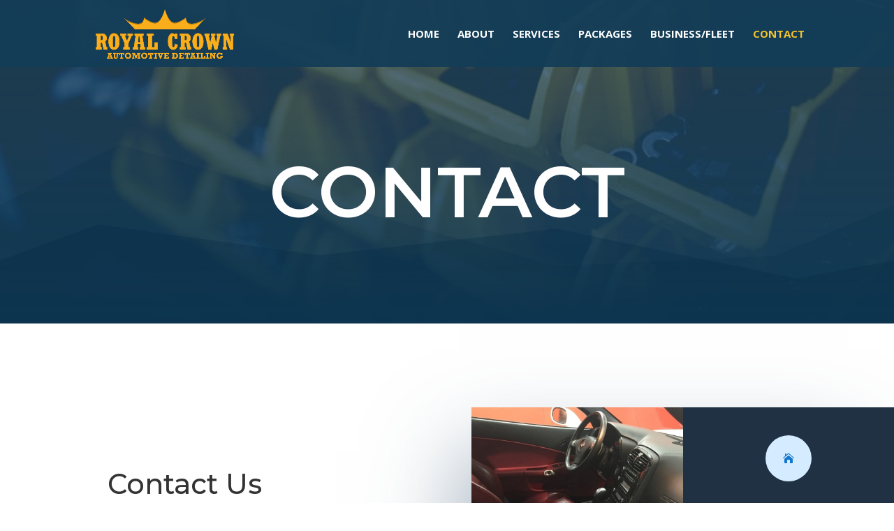

--- FILE ---
content_type: text/html; charset=utf-8
request_url: https://www.google.com/recaptcha/api2/anchor?ar=1&k=6LdXM-4UAAAAAL6I-Vww5E2bHXGjFLqNR3VVw7JF&co=aHR0cHM6Ly9yb3lhbGNyb3duZGV0YWlsaW5nLmNhOjQ0Mw..&hl=en&v=PoyoqOPhxBO7pBk68S4YbpHZ&size=invisible&anchor-ms=20000&execute-ms=30000&cb=1tjg1ukgvfnd
body_size: 48860
content:
<!DOCTYPE HTML><html dir="ltr" lang="en"><head><meta http-equiv="Content-Type" content="text/html; charset=UTF-8">
<meta http-equiv="X-UA-Compatible" content="IE=edge">
<title>reCAPTCHA</title>
<style type="text/css">
/* cyrillic-ext */
@font-face {
  font-family: 'Roboto';
  font-style: normal;
  font-weight: 400;
  font-stretch: 100%;
  src: url(//fonts.gstatic.com/s/roboto/v48/KFO7CnqEu92Fr1ME7kSn66aGLdTylUAMa3GUBHMdazTgWw.woff2) format('woff2');
  unicode-range: U+0460-052F, U+1C80-1C8A, U+20B4, U+2DE0-2DFF, U+A640-A69F, U+FE2E-FE2F;
}
/* cyrillic */
@font-face {
  font-family: 'Roboto';
  font-style: normal;
  font-weight: 400;
  font-stretch: 100%;
  src: url(//fonts.gstatic.com/s/roboto/v48/KFO7CnqEu92Fr1ME7kSn66aGLdTylUAMa3iUBHMdazTgWw.woff2) format('woff2');
  unicode-range: U+0301, U+0400-045F, U+0490-0491, U+04B0-04B1, U+2116;
}
/* greek-ext */
@font-face {
  font-family: 'Roboto';
  font-style: normal;
  font-weight: 400;
  font-stretch: 100%;
  src: url(//fonts.gstatic.com/s/roboto/v48/KFO7CnqEu92Fr1ME7kSn66aGLdTylUAMa3CUBHMdazTgWw.woff2) format('woff2');
  unicode-range: U+1F00-1FFF;
}
/* greek */
@font-face {
  font-family: 'Roboto';
  font-style: normal;
  font-weight: 400;
  font-stretch: 100%;
  src: url(//fonts.gstatic.com/s/roboto/v48/KFO7CnqEu92Fr1ME7kSn66aGLdTylUAMa3-UBHMdazTgWw.woff2) format('woff2');
  unicode-range: U+0370-0377, U+037A-037F, U+0384-038A, U+038C, U+038E-03A1, U+03A3-03FF;
}
/* math */
@font-face {
  font-family: 'Roboto';
  font-style: normal;
  font-weight: 400;
  font-stretch: 100%;
  src: url(//fonts.gstatic.com/s/roboto/v48/KFO7CnqEu92Fr1ME7kSn66aGLdTylUAMawCUBHMdazTgWw.woff2) format('woff2');
  unicode-range: U+0302-0303, U+0305, U+0307-0308, U+0310, U+0312, U+0315, U+031A, U+0326-0327, U+032C, U+032F-0330, U+0332-0333, U+0338, U+033A, U+0346, U+034D, U+0391-03A1, U+03A3-03A9, U+03B1-03C9, U+03D1, U+03D5-03D6, U+03F0-03F1, U+03F4-03F5, U+2016-2017, U+2034-2038, U+203C, U+2040, U+2043, U+2047, U+2050, U+2057, U+205F, U+2070-2071, U+2074-208E, U+2090-209C, U+20D0-20DC, U+20E1, U+20E5-20EF, U+2100-2112, U+2114-2115, U+2117-2121, U+2123-214F, U+2190, U+2192, U+2194-21AE, U+21B0-21E5, U+21F1-21F2, U+21F4-2211, U+2213-2214, U+2216-22FF, U+2308-230B, U+2310, U+2319, U+231C-2321, U+2336-237A, U+237C, U+2395, U+239B-23B7, U+23D0, U+23DC-23E1, U+2474-2475, U+25AF, U+25B3, U+25B7, U+25BD, U+25C1, U+25CA, U+25CC, U+25FB, U+266D-266F, U+27C0-27FF, U+2900-2AFF, U+2B0E-2B11, U+2B30-2B4C, U+2BFE, U+3030, U+FF5B, U+FF5D, U+1D400-1D7FF, U+1EE00-1EEFF;
}
/* symbols */
@font-face {
  font-family: 'Roboto';
  font-style: normal;
  font-weight: 400;
  font-stretch: 100%;
  src: url(//fonts.gstatic.com/s/roboto/v48/KFO7CnqEu92Fr1ME7kSn66aGLdTylUAMaxKUBHMdazTgWw.woff2) format('woff2');
  unicode-range: U+0001-000C, U+000E-001F, U+007F-009F, U+20DD-20E0, U+20E2-20E4, U+2150-218F, U+2190, U+2192, U+2194-2199, U+21AF, U+21E6-21F0, U+21F3, U+2218-2219, U+2299, U+22C4-22C6, U+2300-243F, U+2440-244A, U+2460-24FF, U+25A0-27BF, U+2800-28FF, U+2921-2922, U+2981, U+29BF, U+29EB, U+2B00-2BFF, U+4DC0-4DFF, U+FFF9-FFFB, U+10140-1018E, U+10190-1019C, U+101A0, U+101D0-101FD, U+102E0-102FB, U+10E60-10E7E, U+1D2C0-1D2D3, U+1D2E0-1D37F, U+1F000-1F0FF, U+1F100-1F1AD, U+1F1E6-1F1FF, U+1F30D-1F30F, U+1F315, U+1F31C, U+1F31E, U+1F320-1F32C, U+1F336, U+1F378, U+1F37D, U+1F382, U+1F393-1F39F, U+1F3A7-1F3A8, U+1F3AC-1F3AF, U+1F3C2, U+1F3C4-1F3C6, U+1F3CA-1F3CE, U+1F3D4-1F3E0, U+1F3ED, U+1F3F1-1F3F3, U+1F3F5-1F3F7, U+1F408, U+1F415, U+1F41F, U+1F426, U+1F43F, U+1F441-1F442, U+1F444, U+1F446-1F449, U+1F44C-1F44E, U+1F453, U+1F46A, U+1F47D, U+1F4A3, U+1F4B0, U+1F4B3, U+1F4B9, U+1F4BB, U+1F4BF, U+1F4C8-1F4CB, U+1F4D6, U+1F4DA, U+1F4DF, U+1F4E3-1F4E6, U+1F4EA-1F4ED, U+1F4F7, U+1F4F9-1F4FB, U+1F4FD-1F4FE, U+1F503, U+1F507-1F50B, U+1F50D, U+1F512-1F513, U+1F53E-1F54A, U+1F54F-1F5FA, U+1F610, U+1F650-1F67F, U+1F687, U+1F68D, U+1F691, U+1F694, U+1F698, U+1F6AD, U+1F6B2, U+1F6B9-1F6BA, U+1F6BC, U+1F6C6-1F6CF, U+1F6D3-1F6D7, U+1F6E0-1F6EA, U+1F6F0-1F6F3, U+1F6F7-1F6FC, U+1F700-1F7FF, U+1F800-1F80B, U+1F810-1F847, U+1F850-1F859, U+1F860-1F887, U+1F890-1F8AD, U+1F8B0-1F8BB, U+1F8C0-1F8C1, U+1F900-1F90B, U+1F93B, U+1F946, U+1F984, U+1F996, U+1F9E9, U+1FA00-1FA6F, U+1FA70-1FA7C, U+1FA80-1FA89, U+1FA8F-1FAC6, U+1FACE-1FADC, U+1FADF-1FAE9, U+1FAF0-1FAF8, U+1FB00-1FBFF;
}
/* vietnamese */
@font-face {
  font-family: 'Roboto';
  font-style: normal;
  font-weight: 400;
  font-stretch: 100%;
  src: url(//fonts.gstatic.com/s/roboto/v48/KFO7CnqEu92Fr1ME7kSn66aGLdTylUAMa3OUBHMdazTgWw.woff2) format('woff2');
  unicode-range: U+0102-0103, U+0110-0111, U+0128-0129, U+0168-0169, U+01A0-01A1, U+01AF-01B0, U+0300-0301, U+0303-0304, U+0308-0309, U+0323, U+0329, U+1EA0-1EF9, U+20AB;
}
/* latin-ext */
@font-face {
  font-family: 'Roboto';
  font-style: normal;
  font-weight: 400;
  font-stretch: 100%;
  src: url(//fonts.gstatic.com/s/roboto/v48/KFO7CnqEu92Fr1ME7kSn66aGLdTylUAMa3KUBHMdazTgWw.woff2) format('woff2');
  unicode-range: U+0100-02BA, U+02BD-02C5, U+02C7-02CC, U+02CE-02D7, U+02DD-02FF, U+0304, U+0308, U+0329, U+1D00-1DBF, U+1E00-1E9F, U+1EF2-1EFF, U+2020, U+20A0-20AB, U+20AD-20C0, U+2113, U+2C60-2C7F, U+A720-A7FF;
}
/* latin */
@font-face {
  font-family: 'Roboto';
  font-style: normal;
  font-weight: 400;
  font-stretch: 100%;
  src: url(//fonts.gstatic.com/s/roboto/v48/KFO7CnqEu92Fr1ME7kSn66aGLdTylUAMa3yUBHMdazQ.woff2) format('woff2');
  unicode-range: U+0000-00FF, U+0131, U+0152-0153, U+02BB-02BC, U+02C6, U+02DA, U+02DC, U+0304, U+0308, U+0329, U+2000-206F, U+20AC, U+2122, U+2191, U+2193, U+2212, U+2215, U+FEFF, U+FFFD;
}
/* cyrillic-ext */
@font-face {
  font-family: 'Roboto';
  font-style: normal;
  font-weight: 500;
  font-stretch: 100%;
  src: url(//fonts.gstatic.com/s/roboto/v48/KFO7CnqEu92Fr1ME7kSn66aGLdTylUAMa3GUBHMdazTgWw.woff2) format('woff2');
  unicode-range: U+0460-052F, U+1C80-1C8A, U+20B4, U+2DE0-2DFF, U+A640-A69F, U+FE2E-FE2F;
}
/* cyrillic */
@font-face {
  font-family: 'Roboto';
  font-style: normal;
  font-weight: 500;
  font-stretch: 100%;
  src: url(//fonts.gstatic.com/s/roboto/v48/KFO7CnqEu92Fr1ME7kSn66aGLdTylUAMa3iUBHMdazTgWw.woff2) format('woff2');
  unicode-range: U+0301, U+0400-045F, U+0490-0491, U+04B0-04B1, U+2116;
}
/* greek-ext */
@font-face {
  font-family: 'Roboto';
  font-style: normal;
  font-weight: 500;
  font-stretch: 100%;
  src: url(//fonts.gstatic.com/s/roboto/v48/KFO7CnqEu92Fr1ME7kSn66aGLdTylUAMa3CUBHMdazTgWw.woff2) format('woff2');
  unicode-range: U+1F00-1FFF;
}
/* greek */
@font-face {
  font-family: 'Roboto';
  font-style: normal;
  font-weight: 500;
  font-stretch: 100%;
  src: url(//fonts.gstatic.com/s/roboto/v48/KFO7CnqEu92Fr1ME7kSn66aGLdTylUAMa3-UBHMdazTgWw.woff2) format('woff2');
  unicode-range: U+0370-0377, U+037A-037F, U+0384-038A, U+038C, U+038E-03A1, U+03A3-03FF;
}
/* math */
@font-face {
  font-family: 'Roboto';
  font-style: normal;
  font-weight: 500;
  font-stretch: 100%;
  src: url(//fonts.gstatic.com/s/roboto/v48/KFO7CnqEu92Fr1ME7kSn66aGLdTylUAMawCUBHMdazTgWw.woff2) format('woff2');
  unicode-range: U+0302-0303, U+0305, U+0307-0308, U+0310, U+0312, U+0315, U+031A, U+0326-0327, U+032C, U+032F-0330, U+0332-0333, U+0338, U+033A, U+0346, U+034D, U+0391-03A1, U+03A3-03A9, U+03B1-03C9, U+03D1, U+03D5-03D6, U+03F0-03F1, U+03F4-03F5, U+2016-2017, U+2034-2038, U+203C, U+2040, U+2043, U+2047, U+2050, U+2057, U+205F, U+2070-2071, U+2074-208E, U+2090-209C, U+20D0-20DC, U+20E1, U+20E5-20EF, U+2100-2112, U+2114-2115, U+2117-2121, U+2123-214F, U+2190, U+2192, U+2194-21AE, U+21B0-21E5, U+21F1-21F2, U+21F4-2211, U+2213-2214, U+2216-22FF, U+2308-230B, U+2310, U+2319, U+231C-2321, U+2336-237A, U+237C, U+2395, U+239B-23B7, U+23D0, U+23DC-23E1, U+2474-2475, U+25AF, U+25B3, U+25B7, U+25BD, U+25C1, U+25CA, U+25CC, U+25FB, U+266D-266F, U+27C0-27FF, U+2900-2AFF, U+2B0E-2B11, U+2B30-2B4C, U+2BFE, U+3030, U+FF5B, U+FF5D, U+1D400-1D7FF, U+1EE00-1EEFF;
}
/* symbols */
@font-face {
  font-family: 'Roboto';
  font-style: normal;
  font-weight: 500;
  font-stretch: 100%;
  src: url(//fonts.gstatic.com/s/roboto/v48/KFO7CnqEu92Fr1ME7kSn66aGLdTylUAMaxKUBHMdazTgWw.woff2) format('woff2');
  unicode-range: U+0001-000C, U+000E-001F, U+007F-009F, U+20DD-20E0, U+20E2-20E4, U+2150-218F, U+2190, U+2192, U+2194-2199, U+21AF, U+21E6-21F0, U+21F3, U+2218-2219, U+2299, U+22C4-22C6, U+2300-243F, U+2440-244A, U+2460-24FF, U+25A0-27BF, U+2800-28FF, U+2921-2922, U+2981, U+29BF, U+29EB, U+2B00-2BFF, U+4DC0-4DFF, U+FFF9-FFFB, U+10140-1018E, U+10190-1019C, U+101A0, U+101D0-101FD, U+102E0-102FB, U+10E60-10E7E, U+1D2C0-1D2D3, U+1D2E0-1D37F, U+1F000-1F0FF, U+1F100-1F1AD, U+1F1E6-1F1FF, U+1F30D-1F30F, U+1F315, U+1F31C, U+1F31E, U+1F320-1F32C, U+1F336, U+1F378, U+1F37D, U+1F382, U+1F393-1F39F, U+1F3A7-1F3A8, U+1F3AC-1F3AF, U+1F3C2, U+1F3C4-1F3C6, U+1F3CA-1F3CE, U+1F3D4-1F3E0, U+1F3ED, U+1F3F1-1F3F3, U+1F3F5-1F3F7, U+1F408, U+1F415, U+1F41F, U+1F426, U+1F43F, U+1F441-1F442, U+1F444, U+1F446-1F449, U+1F44C-1F44E, U+1F453, U+1F46A, U+1F47D, U+1F4A3, U+1F4B0, U+1F4B3, U+1F4B9, U+1F4BB, U+1F4BF, U+1F4C8-1F4CB, U+1F4D6, U+1F4DA, U+1F4DF, U+1F4E3-1F4E6, U+1F4EA-1F4ED, U+1F4F7, U+1F4F9-1F4FB, U+1F4FD-1F4FE, U+1F503, U+1F507-1F50B, U+1F50D, U+1F512-1F513, U+1F53E-1F54A, U+1F54F-1F5FA, U+1F610, U+1F650-1F67F, U+1F687, U+1F68D, U+1F691, U+1F694, U+1F698, U+1F6AD, U+1F6B2, U+1F6B9-1F6BA, U+1F6BC, U+1F6C6-1F6CF, U+1F6D3-1F6D7, U+1F6E0-1F6EA, U+1F6F0-1F6F3, U+1F6F7-1F6FC, U+1F700-1F7FF, U+1F800-1F80B, U+1F810-1F847, U+1F850-1F859, U+1F860-1F887, U+1F890-1F8AD, U+1F8B0-1F8BB, U+1F8C0-1F8C1, U+1F900-1F90B, U+1F93B, U+1F946, U+1F984, U+1F996, U+1F9E9, U+1FA00-1FA6F, U+1FA70-1FA7C, U+1FA80-1FA89, U+1FA8F-1FAC6, U+1FACE-1FADC, U+1FADF-1FAE9, U+1FAF0-1FAF8, U+1FB00-1FBFF;
}
/* vietnamese */
@font-face {
  font-family: 'Roboto';
  font-style: normal;
  font-weight: 500;
  font-stretch: 100%;
  src: url(//fonts.gstatic.com/s/roboto/v48/KFO7CnqEu92Fr1ME7kSn66aGLdTylUAMa3OUBHMdazTgWw.woff2) format('woff2');
  unicode-range: U+0102-0103, U+0110-0111, U+0128-0129, U+0168-0169, U+01A0-01A1, U+01AF-01B0, U+0300-0301, U+0303-0304, U+0308-0309, U+0323, U+0329, U+1EA0-1EF9, U+20AB;
}
/* latin-ext */
@font-face {
  font-family: 'Roboto';
  font-style: normal;
  font-weight: 500;
  font-stretch: 100%;
  src: url(//fonts.gstatic.com/s/roboto/v48/KFO7CnqEu92Fr1ME7kSn66aGLdTylUAMa3KUBHMdazTgWw.woff2) format('woff2');
  unicode-range: U+0100-02BA, U+02BD-02C5, U+02C7-02CC, U+02CE-02D7, U+02DD-02FF, U+0304, U+0308, U+0329, U+1D00-1DBF, U+1E00-1E9F, U+1EF2-1EFF, U+2020, U+20A0-20AB, U+20AD-20C0, U+2113, U+2C60-2C7F, U+A720-A7FF;
}
/* latin */
@font-face {
  font-family: 'Roboto';
  font-style: normal;
  font-weight: 500;
  font-stretch: 100%;
  src: url(//fonts.gstatic.com/s/roboto/v48/KFO7CnqEu92Fr1ME7kSn66aGLdTylUAMa3yUBHMdazQ.woff2) format('woff2');
  unicode-range: U+0000-00FF, U+0131, U+0152-0153, U+02BB-02BC, U+02C6, U+02DA, U+02DC, U+0304, U+0308, U+0329, U+2000-206F, U+20AC, U+2122, U+2191, U+2193, U+2212, U+2215, U+FEFF, U+FFFD;
}
/* cyrillic-ext */
@font-face {
  font-family: 'Roboto';
  font-style: normal;
  font-weight: 900;
  font-stretch: 100%;
  src: url(//fonts.gstatic.com/s/roboto/v48/KFO7CnqEu92Fr1ME7kSn66aGLdTylUAMa3GUBHMdazTgWw.woff2) format('woff2');
  unicode-range: U+0460-052F, U+1C80-1C8A, U+20B4, U+2DE0-2DFF, U+A640-A69F, U+FE2E-FE2F;
}
/* cyrillic */
@font-face {
  font-family: 'Roboto';
  font-style: normal;
  font-weight: 900;
  font-stretch: 100%;
  src: url(//fonts.gstatic.com/s/roboto/v48/KFO7CnqEu92Fr1ME7kSn66aGLdTylUAMa3iUBHMdazTgWw.woff2) format('woff2');
  unicode-range: U+0301, U+0400-045F, U+0490-0491, U+04B0-04B1, U+2116;
}
/* greek-ext */
@font-face {
  font-family: 'Roboto';
  font-style: normal;
  font-weight: 900;
  font-stretch: 100%;
  src: url(//fonts.gstatic.com/s/roboto/v48/KFO7CnqEu92Fr1ME7kSn66aGLdTylUAMa3CUBHMdazTgWw.woff2) format('woff2');
  unicode-range: U+1F00-1FFF;
}
/* greek */
@font-face {
  font-family: 'Roboto';
  font-style: normal;
  font-weight: 900;
  font-stretch: 100%;
  src: url(//fonts.gstatic.com/s/roboto/v48/KFO7CnqEu92Fr1ME7kSn66aGLdTylUAMa3-UBHMdazTgWw.woff2) format('woff2');
  unicode-range: U+0370-0377, U+037A-037F, U+0384-038A, U+038C, U+038E-03A1, U+03A3-03FF;
}
/* math */
@font-face {
  font-family: 'Roboto';
  font-style: normal;
  font-weight: 900;
  font-stretch: 100%;
  src: url(//fonts.gstatic.com/s/roboto/v48/KFO7CnqEu92Fr1ME7kSn66aGLdTylUAMawCUBHMdazTgWw.woff2) format('woff2');
  unicode-range: U+0302-0303, U+0305, U+0307-0308, U+0310, U+0312, U+0315, U+031A, U+0326-0327, U+032C, U+032F-0330, U+0332-0333, U+0338, U+033A, U+0346, U+034D, U+0391-03A1, U+03A3-03A9, U+03B1-03C9, U+03D1, U+03D5-03D6, U+03F0-03F1, U+03F4-03F5, U+2016-2017, U+2034-2038, U+203C, U+2040, U+2043, U+2047, U+2050, U+2057, U+205F, U+2070-2071, U+2074-208E, U+2090-209C, U+20D0-20DC, U+20E1, U+20E5-20EF, U+2100-2112, U+2114-2115, U+2117-2121, U+2123-214F, U+2190, U+2192, U+2194-21AE, U+21B0-21E5, U+21F1-21F2, U+21F4-2211, U+2213-2214, U+2216-22FF, U+2308-230B, U+2310, U+2319, U+231C-2321, U+2336-237A, U+237C, U+2395, U+239B-23B7, U+23D0, U+23DC-23E1, U+2474-2475, U+25AF, U+25B3, U+25B7, U+25BD, U+25C1, U+25CA, U+25CC, U+25FB, U+266D-266F, U+27C0-27FF, U+2900-2AFF, U+2B0E-2B11, U+2B30-2B4C, U+2BFE, U+3030, U+FF5B, U+FF5D, U+1D400-1D7FF, U+1EE00-1EEFF;
}
/* symbols */
@font-face {
  font-family: 'Roboto';
  font-style: normal;
  font-weight: 900;
  font-stretch: 100%;
  src: url(//fonts.gstatic.com/s/roboto/v48/KFO7CnqEu92Fr1ME7kSn66aGLdTylUAMaxKUBHMdazTgWw.woff2) format('woff2');
  unicode-range: U+0001-000C, U+000E-001F, U+007F-009F, U+20DD-20E0, U+20E2-20E4, U+2150-218F, U+2190, U+2192, U+2194-2199, U+21AF, U+21E6-21F0, U+21F3, U+2218-2219, U+2299, U+22C4-22C6, U+2300-243F, U+2440-244A, U+2460-24FF, U+25A0-27BF, U+2800-28FF, U+2921-2922, U+2981, U+29BF, U+29EB, U+2B00-2BFF, U+4DC0-4DFF, U+FFF9-FFFB, U+10140-1018E, U+10190-1019C, U+101A0, U+101D0-101FD, U+102E0-102FB, U+10E60-10E7E, U+1D2C0-1D2D3, U+1D2E0-1D37F, U+1F000-1F0FF, U+1F100-1F1AD, U+1F1E6-1F1FF, U+1F30D-1F30F, U+1F315, U+1F31C, U+1F31E, U+1F320-1F32C, U+1F336, U+1F378, U+1F37D, U+1F382, U+1F393-1F39F, U+1F3A7-1F3A8, U+1F3AC-1F3AF, U+1F3C2, U+1F3C4-1F3C6, U+1F3CA-1F3CE, U+1F3D4-1F3E0, U+1F3ED, U+1F3F1-1F3F3, U+1F3F5-1F3F7, U+1F408, U+1F415, U+1F41F, U+1F426, U+1F43F, U+1F441-1F442, U+1F444, U+1F446-1F449, U+1F44C-1F44E, U+1F453, U+1F46A, U+1F47D, U+1F4A3, U+1F4B0, U+1F4B3, U+1F4B9, U+1F4BB, U+1F4BF, U+1F4C8-1F4CB, U+1F4D6, U+1F4DA, U+1F4DF, U+1F4E3-1F4E6, U+1F4EA-1F4ED, U+1F4F7, U+1F4F9-1F4FB, U+1F4FD-1F4FE, U+1F503, U+1F507-1F50B, U+1F50D, U+1F512-1F513, U+1F53E-1F54A, U+1F54F-1F5FA, U+1F610, U+1F650-1F67F, U+1F687, U+1F68D, U+1F691, U+1F694, U+1F698, U+1F6AD, U+1F6B2, U+1F6B9-1F6BA, U+1F6BC, U+1F6C6-1F6CF, U+1F6D3-1F6D7, U+1F6E0-1F6EA, U+1F6F0-1F6F3, U+1F6F7-1F6FC, U+1F700-1F7FF, U+1F800-1F80B, U+1F810-1F847, U+1F850-1F859, U+1F860-1F887, U+1F890-1F8AD, U+1F8B0-1F8BB, U+1F8C0-1F8C1, U+1F900-1F90B, U+1F93B, U+1F946, U+1F984, U+1F996, U+1F9E9, U+1FA00-1FA6F, U+1FA70-1FA7C, U+1FA80-1FA89, U+1FA8F-1FAC6, U+1FACE-1FADC, U+1FADF-1FAE9, U+1FAF0-1FAF8, U+1FB00-1FBFF;
}
/* vietnamese */
@font-face {
  font-family: 'Roboto';
  font-style: normal;
  font-weight: 900;
  font-stretch: 100%;
  src: url(//fonts.gstatic.com/s/roboto/v48/KFO7CnqEu92Fr1ME7kSn66aGLdTylUAMa3OUBHMdazTgWw.woff2) format('woff2');
  unicode-range: U+0102-0103, U+0110-0111, U+0128-0129, U+0168-0169, U+01A0-01A1, U+01AF-01B0, U+0300-0301, U+0303-0304, U+0308-0309, U+0323, U+0329, U+1EA0-1EF9, U+20AB;
}
/* latin-ext */
@font-face {
  font-family: 'Roboto';
  font-style: normal;
  font-weight: 900;
  font-stretch: 100%;
  src: url(//fonts.gstatic.com/s/roboto/v48/KFO7CnqEu92Fr1ME7kSn66aGLdTylUAMa3KUBHMdazTgWw.woff2) format('woff2');
  unicode-range: U+0100-02BA, U+02BD-02C5, U+02C7-02CC, U+02CE-02D7, U+02DD-02FF, U+0304, U+0308, U+0329, U+1D00-1DBF, U+1E00-1E9F, U+1EF2-1EFF, U+2020, U+20A0-20AB, U+20AD-20C0, U+2113, U+2C60-2C7F, U+A720-A7FF;
}
/* latin */
@font-face {
  font-family: 'Roboto';
  font-style: normal;
  font-weight: 900;
  font-stretch: 100%;
  src: url(//fonts.gstatic.com/s/roboto/v48/KFO7CnqEu92Fr1ME7kSn66aGLdTylUAMa3yUBHMdazQ.woff2) format('woff2');
  unicode-range: U+0000-00FF, U+0131, U+0152-0153, U+02BB-02BC, U+02C6, U+02DA, U+02DC, U+0304, U+0308, U+0329, U+2000-206F, U+20AC, U+2122, U+2191, U+2193, U+2212, U+2215, U+FEFF, U+FFFD;
}

</style>
<link rel="stylesheet" type="text/css" href="https://www.gstatic.com/recaptcha/releases/PoyoqOPhxBO7pBk68S4YbpHZ/styles__ltr.css">
<script nonce="aVvBhepipcVap8zKxj92Bw" type="text/javascript">window['__recaptcha_api'] = 'https://www.google.com/recaptcha/api2/';</script>
<script type="text/javascript" src="https://www.gstatic.com/recaptcha/releases/PoyoqOPhxBO7pBk68S4YbpHZ/recaptcha__en.js" nonce="aVvBhepipcVap8zKxj92Bw">
      
    </script></head>
<body><div id="rc-anchor-alert" class="rc-anchor-alert"></div>
<input type="hidden" id="recaptcha-token" value="[base64]">
<script type="text/javascript" nonce="aVvBhepipcVap8zKxj92Bw">
      recaptcha.anchor.Main.init("[\x22ainput\x22,[\x22bgdata\x22,\x22\x22,\[base64]/[base64]/[base64]/ZyhXLGgpOnEoW04sMjEsbF0sVywwKSxoKSxmYWxzZSxmYWxzZSl9Y2F0Y2goayl7RygzNTgsVyk/[base64]/[base64]/[base64]/[base64]/[base64]/[base64]/[base64]/bmV3IEJbT10oRFswXSk6dz09Mj9uZXcgQltPXShEWzBdLERbMV0pOnc9PTM/bmV3IEJbT10oRFswXSxEWzFdLERbMl0pOnc9PTQ/[base64]/[base64]/[base64]/[base64]/[base64]\\u003d\x22,\[base64]\x22,\x22fcKxTMOGGMKrwpLCtMOrZFFQw5s8w5UKwpDCnkrCksKgAMO9w6vDnTQbwqFFwrlzwp1hwpbDulLDnE7CoXt2w4jCvcOFwrvDvU7CpMOIw4HDuV/CrBzCoynDtcO/Q0bDpibDusOgwpnCm8KkPsKJf8K/AMO6H8Osw4TCv8OGwpXCmn8JMDQPZnBCTcK/GMOtw5DDh8OrwopLwofDrWI9O8KORSRzO8OLdnJWw7Y5wq8/PMKyasOrBMKjXsObF8KCw5EXdk7Do8Oww78eW8K1woNNw7nCjXHCgsOFw5LCncKLw6rDm8Ohw5oWwopYXsOawodDRRPDucOPAcKYwr0GwpzCgEXCgMKLw5jDpizClsKIcBk2w5fDgh8vZSFdbjtUfjpww4zDj2RPGcOteMKZFTA7T8KEw7LDi3NUeGDCtxlKfXsxBV/DombDmADCohrCtcKeFcOUQcK+KcK7M8OBTHwcADFndsKyBGISw7rCkcO1bMKIwp9uw7scw6XDmMOlwo82wozDrkDCnMOuJ8K2wqJjMAAxITXChSQeDR/DoBjCtWgCwpsdw7/[base64]/Dt8KBw5kZARsQTMK7w7o7w6HCszc/wqAeZ8Omw7E1wpgxGMOGfcKAw5LDssKIcMKCwogfw6LDtcKABgkHFsKnMCbCscOiwplrw4tLwokQwozDoMOndcKuw7TCp8K/wpU/c2rDtMKTw5LCpcKYIDBIw4nDr8KhGXzCiMO5wojDkMONw7PCpsOTw5MMw4vCuMK2ecOkWMO2BAPDqUPClsKrfT/Ch8OGwrbDrcO3G24dK3Q+w6VVwrR3w5xXwp5rGlPChF3DgCPCkF0XS8ObIxwjwoEIwrfDjTzClMO2wrBodsKpUSzDrDPChsKWXVLCnW/CjhssScO0SGEod1LDiMOVw7wUwrM/dMOkw4PCll7DhMOEw4gQwqfCrHbDgT0jYjfCiE8aWsKJK8K2LsOIbMOkB8ONVGrDicK2IcO4w7/DqMKiKMKXw5NyCFfCvW/DgQLCgsOaw7tYBlHCkjrCqEZ+wqlhw6lTw45aN0B4woweCsO9w5ZbwoBcMVXCusOqw4rDr8KmwooNYy/DtjYGN8OGfsO5w60dwrrClsOTHsOew4rDhiXDogTCoWDCtGTDhcKgKCTDpjpnAkrCrsOzw7/Ds8KewpnCssO2wqjDuylhSCxzwrvDs0ZMF18SFnAbecKPwo/[base64]/DkxPDkMKGOlzClmrCjsO0wqhCLRUxwo9UwodKw7jChMOXw43DpMOLYMOuJUM2w4oQwqZXwpY5w6DDgsO6cx7CqsK7VnjCuQDDmzLCjsO0wpTChsOtacK0R8O0w40cCsOJB8Kaw6kJdlDDlUjDp8Kmw6vDilA3OMKqw4FFEEBCaiMDw5rCmW/CjEwAK1jDgnzCmsKew6DChsO4w4zCkTtJwoXDqgLDp8OYw5nCvUscw7QbNMOGw5LDlBtuw4LDucK3w4FzwpjDkGXDtVfCqV7CksODw4XDghvDi8ObY8OsGz7DjMOuHsK/[base64]/[base64]/Ci8KHEHXDvnlgW8O6wofCq0NgUwNRTmFnQcO0wqZCBiYpPGxZw5kdw7IDwplmOcKUw48NHsOGw54twrXDkMOaM1M3ETfCigddw5fCnMKGF2QkwplaBcOqw7HCi0DDnTUOw5knL8OVM8KgGwbDng7Dr8Ojwr/Dq8KVUA4IYlxmwpQEw50tw4PDtMO7DGrCmcKqw5pbDCdaw5BOw6LCmMOXw4UeMsODwqPDsDLDtC9DC8OKwoBPEMKIVGLDuMKbwrB5wq/CuMKNYTXDuMO3wrQvw6sVwpfCsAckQ8KdOwhFbW7CpcKZATYLwpjDhsKkOcOVw5jCq2tPA8K4asK8w7nCiVM9WXLDlzVOYsKVPMKxw6NgPh7CjsOTMy11Vw1RWQRpOcOHH1/Dsx/DtH8vwrjCklBLw4NAwoHCoGLClAdkBWzCvcOJG1DDl1dew5jChCLDmsOGXMKybh1Dw7rCgXzChmwDw6XCh8ONdcO9DsOzw5XDqcKoQWd7GnrCqsORIT3DnsKlN8KpCMKMZznCjmZXwrTDnS/[base64]/Dh20IRm5+w4vDgBZ9wrI7w5JDWEQuDcKEwqBewp5ObcOpwoUUEMKtX8KfHDnCs8OaYx0Rw6HCm8OlIyMYEW/DvMKpw4k4DQgNwolNwqzCm8O8RcO+w5low7jDgVfClMKZw5jDmsKiB8KYGsKgw6DDpsKsWMKeacKlwrXDqhLDjUvChhVdMznDh8Oew6rDlnDCjMKKw5BEw6/DilQiw5HCpw9kX8Ome3jDpxnDtAnDj2XCjcKOw719WMKJYsK7C8KBN8KYwrXCiMOPwo9cw7hcw6hefFvDgWLDlsKBW8OMw6QhwqfDlw/DvcO1Hk0LO8OuNcKPeE7CkMKFaDwJOcKmwpULShbDiUdlw546asK+JUQfw4HDjknDm8O7woI0EsOZwrHCsSk/w4JeesKuGwDCtEDDmlMtYB3Ck8Okw7nCj2NGTjxNe8KDwqoYwrJBw7nCt3g2IyLCgxzDtsONHAfDgsOWwpIlw70kwo5gwqdBQcKacjJ4fMO6wqzCqGsew4HDqcObwrkqWcKSOcOVw65Swr7CqSHCusOxw4TCv8Ofw4xZwpvDh8OiMiNqwozCisK/wodvWcOoaH8Vw5cCd3bDpMOJw4tBesOIdjt7wqPCvzdMcG92LMKLwr/DiXVvw7sjW8K4O8Olwr/DqG/Crg7CtsOPVcKyThnDvcKawo3Com8uwr1Vwq8xKsKxwpcQEA3CpWZ/UHluacKew7/CiTdwFngawqzCp8Ksf8OXwrjDj1TDu2TCksOmwqIAZzV5w4sIS8KjF8O+w5TDt1QaUMK0woFvSMOlw6vDjkHDrjfCo3IdN8OWw64ywo9zw6JifHvDrMO3SlsMEMK4cHAAwpghLFfCtMKqwq8/[base64]/wohjwqV0w5HCpMKZWC5zwr7ChsKcw58aU1LDv8Otw5zCuWxtw63DocKNPAZNXcO4CsONwp7DkC/[base64]/Dnzx/[base64]/VMKTw6RdQSjDk8OCecKQTMObPMKhb1VrMwvDmHDDh8OFI8KiX8O7wrbCmBTCoMOUcyIuU3vCmcKoIA4IPzcWfcKIwprDi0rDqmbDnC4dw5QSwqvDgFnCgRJDfMKowqzDsFjDtsKyGBvCpg5Ewp3Dq8Obwq1HwrUlW8OkwqnDk8OyJj5IaDfCmw4XwpM/[base64]/wpzDjcObP311Qn/DonAYwr7DggINIcOYO8Khw6TDv8O5wp/[base64]/Drngdw5bDjiwAw4ZOajHClsKpwoDDgk7Ch1LCnMKNw54fw68Jw5gdwqkdwobDvDMrFsOIYsO3w5LCtyR/[base64]/DoE9bw6TCsCI3b0UNMMO4WMKfbDBxw5nDqWttw5XCgSpDEMKddC7DjcOkwpd7woxbwostw4zCl8KbwoXDh1DCkFJNw6hyasOrc2jCucOBLcOoKyrDhAlYw53CsmHCocOTw6zCu1NtMyTCkMKCw4hPcsKpwo8cwpzDjBPCgTEBw4xGw5kywr/[base64]/DmcO1w63Dny40QMO2wq8Kw7zDsQPCtcKuwrsow6xtT0TCvjYue2fDnMOwSMOlAcKpwr3DtBUVecOyw5oqw6bCvy02fMO+w60KwoHDnMKgw5dBwok+EwpSwoAEFQjCl8KPwo8Uw4/DijUmwqgzRyYOfEbCugRFwpXDo8OBeMKWe8OtDRjDucKew5PDj8O5w5FewroeGhPCuz/DvTZxwpPDplgnMTbCrVN8Vywzw4jDscKcw6x2w4nClMOsCMOHE8KwJsK4NE5VwrTCgTrCgSLDoQfCr0jCuMK8I8O/X3I8XHZ/[base64]/KmYMHRbClC4RwpTCoMOWTkIfY14Lw67CjyXCqjLCrcKWw7TDhCBZwoZ1w7YfdcOmw6/DnWZ/[base64]/DlsOsaBYjanVjTlRJUi1RwpUlwpfChCQYw6Iqw702woMBw5ARw64mwoMxw53CqijCuAZvw4rDjh5AHR5HRUQ8wrNbHXE+RG/CrcO3w6/DtmXDiXvDhBvCoUIbDlJafcOzwrnDoGRBasOaw7ZawqHCvcOuw74dw6NoOcKPGMKWPAHCl8K0w6F+EsKMw7tEwpLChyjDq8OtHBbCrwsvYAnDv8K1ScKdw7w8w4HDpMO2w4nChMKKHcOYwp9Owq/ChznCt8Oow5fDl8KBwqpqwqJGV2hOwrIwK8OoDsKgwqIyw5bCnMOpw6E/XgPCj8OMw4DCrQ7DosO6EsOVw7LDhsOzw4vDmsKZwqDChGkQB3ctXMONcwDDnALCqAQUUlYSUsO8w7/CjcKhOcKOwqsCFcKLRcK6woAdw5UJWMK5w682wqzCmlAHWXc6wr7CqHHDucKIFnbCvMOzwoI3wpbCsFvDgwEdw5cEG8KzwpgGwpMeADfCjMKzw515wr3DlAXCvWhKNHTDhMOHGQwKwocEw7IpXDrDoU7CuMKPw7h/w7HDhX5gw6MWw5MeM1PCpMOZwoddwr5LwoxEw7sSw4pawrhHMAEKwpDDuDrDtMKNwrrDr0kmP8Kew7jDmMKqDFQWTQ/Ci8KfRgzDvMO0XMOdwqzCo0N7BcK4wqMsAcO9w7tVZMKlMsKwAUNwwpfDj8Ocw7vCrVBywq8Ewq/DjmfDmMKFOF0rwp4Mw6hMGWzDoMKtRxfCgA8Vw4NXw6hdEsOHTCBOw4LCgcKqacKAw7FQwol/[base64]/Dg8OsZSpTwr3CrcOGwoFYw73Cv8OMwrLDv8KHGlvDsEvCiV3CpETCqcKUbnbDqFZYAsOCwp1KK8O9VcKgwogmw4nCllXCjxBkwrfCmcKBwpYscsKtZAcCGMOcK0/[base64]/DisKDMMOnwqXDpFZnBMKwfH7DlVXCgmwMw4oQMcO1AcOUw53CrmTDsG09SMO8wr1nbcKjw7nDtMKNwoV0Kn5Swq/Cr8OKQz5GFR3CnyxcXsO4YMKTPHhSw6DDjRjDucK6asOxccKRAMO9dsK5EsOvwoF3wpNAIBnDlVsYLX7DoSvDpRYAwo4zPC1sWmQbNRLCk8KvQcO5P8K1w6PDlxrCvBDDksODw53Dh2l6wpTCocOjw6wuYMKYLMODw6vCoxTCgBDDmC0uX8KvSH/[base64]/[base64]/w5AOw7d8wrDCiWJpEsODw4lbecOswpvDmlAIw4vDkG7CnMKMa2HChMOkUBM/w65ww5hvw4lAUcK4XMOjPxvCscK6CMKAT3EQcsO1w7VrwoYCIcK9OXk0w4TCp20tWcKsCFbDmVDDgMKMw6vCsUhFJsK1W8K8AC/DoMORFQTCtMOLd0TCjsKQYUHDoMKFKSvCpBPDhSrCrQnCl1nDrTszwpjDqMOmYMK8w7Qmw5VowpjCp8OTTXtNcxBYwp3Cl8Oew5gawqjDp2HCmwcOAl/Ct8KgXRzCpsOJBkLDrcKUQEjDhDPDtMOPACDClAPCt8OjwodsUsO3CExvw7ZNwonDncKuw4J3NTQ4w6XDq8KPI8OJwrTDnMO2w79/w6wuLDxpKhzChMKCUXzDncO/wq7ChkLCjzzCvMKKDcKCw5JEwoXCsHh5GTgQw7/DqQrCm8KswqbDkzcEw6gjwqJmbMOsw5XDq8OAVcOgwqNQw5chw64hbxRKR1HDi1bDjEnDsMOzM8KsBXdQw7NzLsKzcApCw6PDo8KHGn/CqMKWAkZLUsKHeMOWLknDnWIJw6ZSMm3Dgh8ADWzCkcK2EcOow6fDkk5zw7YBw5khwo7Dpjs2wp/[base64]/CpxBDwrbDhnbCtEgOw5rCrMO+wp91KijDnMOuwpsCO8O/ZcKmwoola8OHdmoQdG/DhcKuXMOAFsOcGSh1esOPMcKqQmVBIifCt8Oyw546HcOlBAtLCVZ5wr/CiMOLTjjDhgPCqHLDlDnCosKHwrEYFcONwqfCqTzCvcOVbQXCoA1edlNGQMK6N8K3UmHCvy9Dw7UEABzDpsKywovCnsOhIiEfw5fDrRFPYinCusKcwpDCr8Oiw67CnsKRw5fDs8OQwrd1TUDCmcKZZHsPB8OMw6sfw6nCgsOqwqHCuWLDkMO/wqnCh8KNw4obRMKoAUrDu8OxUMKXRcO+w5LDsQdFwpMIwqAkScKcGhHDlMKOw5TCvn3CuMKCwrvCtsOLZUoGw7XCusKrwpbDklxbw7lVdMKGw7kIMcOWwo95w6ZaWl5Rc0TCjy1XfAQSw4Rmwq/DlMKFwqfDvQVgwrtPwpoTHF0EwqPDisO7ecOdQsKWXcO/cmI2wpR5w7bDuFHDjmPCnUAhAMOCwrAqEMO5woYpwqjDk2HCvXg6wrHDmMKWw7rCnMOVN8OjwqfDoMKawrRdT8K3UjdYw4fDiMOEw6zDgjEBWxwDM8OqFGDCt8OQWTHDi8Opw43DsMKXw67ClcO3ccOvw4DCp8OsTsK1fsKEw5AWVw/DuT5ia8Kgw5DDrcKwWcOhQMO0w6UnCUDCoB3DnzNaAwJyeix4PkIQwooSw7gywo3CocKVCsOOw73DkVAxHV4Df8OTay7DhcKTw7HDnMKaZH/[base64]/DlsKLwqHDgXZ2wr3Dnn7DsxfDnsKPdyzCsVtAw7XDm1cawpjDrcKPw5PDmTTCoMO7w7hbw57Dp07CusK1ASgPw7/Ckx3DjcKpS8KNSMONGT3CrVx3L8OJVsOjCE3CmcKfw5I1WFbDtRkuacOGwrLCmMOCQ8OOAcOOC8Kjw7XCo0fDnRLDncKsK8K8wpAmw4DDuhRKLlfDvSXDo1h/XA9owrPDhV3Ch8OrISTClcKAYcKfDsKbbGHDlsO6wp/Dr8KOL2DCinjDvmtJw4XCv8OJw7TCosKTwpoqTSrCtcKQwqZTDMKRw5HDgwHCvcK5wrTDsFhDTsOXwpc2FMKlwozDr2F3DQ3DjWMWw4LDs8Kmw7o6XDHCtA9Zw7jCukAiKFjDvnxqS8O0wqBkF8O7VCRuworCjcKpw7jDmsK8w7nDvHnCjcOOwq/CsH3DkcO8wrLCvcK6w7cHKzjDg8Kuw5vDoMOvGTwyL1XDl8Olw7QUYsOkecOnw4BKY8K7woNswoLCo8O+w5DDnsKvwp3CqFXDtg7CpHXDucO+VMK3bsOdT8Oqw4bCgsOwcybCtG40wqQ4wrpGw6/Cp8Kow7orwqLCiSgFcHt6wo1qwpDCqQ3Co2Nnw7/[base64]/DscKcGEjDtMOyQ1/DrsK0wqXCk8Otw6XClsKAUsOXdG/DkcKOLMK+wo09GgDDmcOxwrAzecKwwrfDuhYWQsOze8Kwwo/DtsKWEyfDt8KbA8KCw4HDgBLDjkLDocKNGF8Iw7jDrsKKPgstw61Tw7E5PMOMwoFYEsKow4DDiCnCr1ZgMsKlw6fDqQ9Xw6HDpA94w4NFw4IZw4QaAHfDvxrCnUTDtMKYW8O1TMKPw4nCrcOywqQswoLCssKhSMOKwpsDw7d6Ej47MkciwpfDk8OfCg/[base64]/Dq1ZLw5fDrsOecnt9w60dwro/[base64]/[base64]/[base64]/Dg8K+w7NBSCzDhMK/w5jDisO4woB0OU/CtyvCvsKqIB1RFsO7O8KEw4rDrMKcEls/[base64]/DjWfCl8OWw4jCvShAw4Zcw6DDisOWw67CmE1uIyzDrFXDjcKQCMKyPSNjMiskUsK/w5R3w7/CnCIJw4kKw4doIhsmw58iRVjChFjDlQ1owopUw7DClsO/dcKgCz0bwrnCu8OvHRtZw78nw55PUwPDmcOaw50rYcO4wr7DtSMaFcOmwrfDnWVxwr9KKcOeW2nCpiPCm8OAw7pRw6rCocKCwqbCl8KEXkjDi8KOw6sfMsOZw6nDmXgBwqQZLhIEwqtYw6vDrMOKZDMSw5hvw4jDiMKbAsOdw7d/[base64]/ChsOaVMKLw7/Ci1nCusOxPxgDS8KIw47CnF8ZYSfDq37Dq3h1wpbDmMODWRLDoEYND8O1wqjDsU/Dn8OHw4dNwrtedkozeFtew43CocKCwrNYQ1TDoh3DicOxw63DinHDh8O7OTrDl8K3ZsOfW8KEw7/CvzTCv8OKw4fDtTfCmMOiw4fDk8KEw6xnwq5wfMOwRC3CmMKtwp7Cl0DCn8OEw6vDnDwSJcOEw5PDkg/DtCDChMKrUU7DpBvCo8OUSGjCkgU+AsOEwprDgFASRCzCtMKWw5gKT3EUwqHDiRXDoh5pEHVMw5TCjyE+QmxhIRDDuXB/w4PDrnTCkDHDu8KcwqvDmVMSw7ZIYcOXw5bCoMOrwpHDshgDwrNEwozCmcKEIDMewqDCrcKvwqPCkj3CicORfjsjwoNlaFZKw77DuAsAw4pcw5QieMOqa0YTw65Rb8O0w7EQMMKIwpTDo8OGwqgcw53CksOJRsOHw43DncKTZcO/[base64]/CmkR1TsOqwp4yR0HDrsK/VnvCusOkXsKVC8KVOcK8DSnCksO1w5zCucKMw7DCnSlrw45uw7xPwr8pEsOywrUVfX/CicOYYT3Ctx0hAhk/[base64]/DgsOYasK0QsOrw6zDqSoZYcK9EjXDkcO2V8Knw7Iywr0hwpt1JcKWwrZodMOGcgRJwrN2w6DDvjvCm0oWK2XCv0rDqT9rw6USwqrDllpJw7jDp8KWw7gAFl/[base64]/CpFkFwq3CtcKkw6PDi1gTwr0iB0vCvcODwoVBwrJXwqEZwq7Cnx/CpMOUdATChGsANhvDpcOQw5/CpMK2aXl/w7fCqMOdwqNgwos7w6NZfhfCpVbDhMKgwqbDiMOaw5QVw7jCtWnCjyJgw5vCsMKlWV9iw7QEw5LDjD04ZsOkCcOERMODVcO3w6rDn1bDksOHw6/Dm1QUCcKBJcOCG23CiF1wf8KICMK8wqDDrHEGXzfCl8KwwqfDpcKhwoAUFCPDoQ/[base64]/[base64]/DoyvDtCBHJRIswpLCkiwuw7HDisORwo/CpC0daMKKw484w4XCmsOcX8OEOijCmRDCqk7Cl2IMw7pow6HDvCZ2PMK0b8KfXMKjw4htJ355OT/Dj8OPRDlywofCjQfCiBXCisKNWcOxw7hww5hhwpN4w4fCgw3Dmzd0YkUQVEPDgkvCugDCoCFuEcKSw7R1wqPCi3nDkMK9w6bDiMOvWxfCqcKhwqEOwpLCo8KbwqAjRcKdf8OMwoDCtMKtwo1/wolCP8KTwo/DncKBIMKfwqxuKsKfw4hraTvCsm/DocOCM8OuN8OUw6/DpEU7AcOXCsO3wotYw7Jtw7p3woBqAsOHXFTDgVd9w4NHL3cnU1/ClcKvwoQ2TcOyw7zDg8O8wo5DRxdwGMOGw5Bow7FbcAQhTWbCssKeBl7CscO+w4YvUjTCisKXwpXConDDiSjClMK2RHXCsV8eFRXCsMOdwp/DlsKNecKfAWN7wrsjwr7ClcOow6vDnD4ef3dFDwxpw6J5wpUXw7wBWMKUwqRMwpQMwq7CvsOzHMK4ABFHbRLDlsK3w6cPFcKRwowmRMKSwpNdA8O9JsOUc8KzKsKywqbCkXvCtcOOBkVXPMOUw55Uw7zCqkpWHMKTwqoOESXCrRw2IBwcbSDDt8Kfwr/CkVfCrsOGw5sHw4FfwrgSJcO5wokOw7sJw4/DlnZ3H8KLw5hCwostwrfCsRAxNHrChcKoVjBKw7PClMOMwpnCtkfDr8K4FjsBFmEHwooGwpLDjj/[base64]/[base64]/[base64]/Cm8Oow6zDhUJML1vCjcOwJMOowod7ZsKXw5vDoMKaw4TCtcKawofCrhbCpcKHaMKYJ8KlAMOywrsFD8ONwrsfw51tw7AZcWvDhMKfbcO/FV/[base64]/CscKgwrHDiMKXBUrCgEEjwpJKw5jDu8KJYQHCuTxMwrEyw5rDusOuw6/CrlURwojCiTcDwq5zCF7DlsKyw6PCk8ONUANSW0ZmwoTCpcO8EnLDvxtTw5PDoUhmwrfDkcOdV0/CizPCh2TCpgLCosKoXcKswqMdVcK5YcKsw78VRMKlwoNJHcKlw7UjQw3DicKxesOmw7BRwpxeGsOgwojDvcO4wrbCgsO4ByZwf1pIwq8UdXLCumdlw5nCnXoKZWXDhcKsDCohMlnCtsOYw5c+w5nDrFLCgk/CgiTDp8O8LXxjD30cGUxaQcKhw6VoLSwHD8OkTMOZRsOww6s9AEhhUXR8wpXCmcOqYH8ARDzDrMK2w488w5fDglF3w5g8Qk4IUsKjwrkVN8KPIGRHwr/DssODwq8Tw5wUw44sJsOMw7PCscOhEsO/[base64]/wpPCj3/CusKaTTrCrk7CvllxS8OCw6Mlw7XCp8KnwqJ2w5l1w6k8M1gnIUszMFvCmsOndcKNdhY4K8KlwppicsOjwppKUcKiOX5WwrtAJMOHwqnCmMKscRlBw4l9w4/CmEjDtMOqwpI6NC3Cu8K/w47CuCNxeMKYwqDDjX3DjcKrw78fw6NVEVfCoMKKw7LDrk/[base64]/DoDjCscOaw6vCohMvasONw6/CicO8T1jDqsO9w44IwobDg8OHN8ONw6HCsMKcwrrCpsOvw43CtsONTMKPw5rDiVVLJGfCucK/w7HDjMOZPTYhK8KIe0djwpogw7zDnsO3wq3CqF3Cpk0Jw7hrBsK8HsOHRsKuwow8w6jDn2Edw6Zbw4LCrcKBw6UEw6J0wrDDusKDaS8pwqxJb8KFH8OLasOoRSvDlBQIV8O/worCq8OPwrE+wq41wrx7wq1OwrUEU3LDpCVDYgnCgcKcw48Jf8ODwosQw6fCoy/CoQlxw5LCqcO/w70hwpQDHsOWw4ghH3AUfsKHZgLDkTXCgcOzwrpCwrpuw7HCsVrCpxkuS1JYKsORw6bCh8OCwqRGXGcLw5cUBAjDgFI9MWU/[base64]/PjZHwrfDqTYxIhsSwovCmBDDhcKlw47DnC7CgcOPIzPCo8KiDsKewrzCt0lQTsKgL8OvIsK/F8K7w7rCtXnCg8KjJVMPwqN9JcOJOHIYH8K8I8Oiw6HCucK4w4HCvcO5CMKdAStew7rDkcOXw5xiwpbDkzbClcODwrnDtkrCmzrDiVc2w5nCvExuw5XCrE/[base64]/DlzvCgMO9Bm/CrwY9wqzCiyoDE0PCmhcFQsOzZnrCsH8lw5TDl8K2wro2d0TCu0YSMcKCC8OtwqzDthrCvULDt8OYVMOWw6jCkMOmw6dZKB7DrMKaVMOiw7JbJMKew5M8wpjDmMKGPsKWwoYCwq4ZPMO6aBDChcOIwqN1wpbCnMKEw7/DuMOfMwPCncKRERfDpmDCrXbCmsO8wqstYMKxSWdeIDhlP28Ww5zCpg0Vw6/Ds1fDqsO/woUEw5LCnlgqClnDjUA9K23Dhxc0w5ohGDLCusKMwqrCtjxew6Fkw7/[base64]/[base64]/CkcOiUcOTdWDDn3zCpnfDlxbCgcOHCTlyw7J1w4zDrcOjw4jDq2PCu8Odw4zCkcOYVzjCuSDDg8K1JsKcV8OoQsK0UMKiw7TDu8Oxw4tfWmnCgSPCvcOlYsKIwoDClMOCHXwBT8O4wqJkfR8YwqRkHlTCpMONJ8Kfwqs/[base64]/DsMOtwrHCrsOlUg9nEcOTw7olw5zDlXdhIcOew57Cv8OsQAhZEMOCw6JZwp7CiMKUIV/Cs2fCgcKwwrF3w7HDh8K0b8KUPiLDlcOIChPCjcOwwpnCgMKnwrdvw4rCmsKoasKjb8KscnTDr8O7WMKRwqg9VgJgw77DvsO/fU1mLMOHw6hPwqrCocOVd8Omw6dtwocJSBcWw5Jfw6A/[base64]/GVDCgMKQcMOYYMKUwrjDmcOOwqZKbMKwJcK2FStif8KhesKwSMKnw7U5EMKhwprCvsO6Y1bDgF7DtsKHIsKYwooEw7vDl8O/w4fCpMK3CHjDv8OoBXjDicKrw5zCucKZQmnCpcO3csKmwq4AwqXCh8KmfiHCqD9Sd8KawpzCil/CuyR7XXnDiMOwYXzDuljCrcOnBzExS1PDqxPDisKWYU/CqlHDqcODC8O+w6QOwqvDtcOCwrwjw5TDsyxQw7/CuxLCqCnCo8OXw4AMeSrCrMKpw5DCgBLCscK6C8OawqcqCcOuIkXCusKnwoPDtEfDvURdwpxkCmQ8cEQowoUcwo/CimJWQcOnw5R/acOiw5TCl8OTwpjDswxowogtw7QUwq5VFzHDszEBOsKJwpPDmS/[base64]/w5F1wqLClFHDiMOQwo/Du1jDvlNmwpPDicKcWcOoE3jDl8Kuw4oZwq3ChkALScKOF8K/wrMgw7cAwpMpD8KbaGUNwq/DgcKHw6nCjGXCq8K8wrQCw6w9b0kXwqUZCFVBOsKxwqbDnzbClMOVAcKzwqxnwqrCmzYewqzDksKKwpYbdMOWS8Owwrdxw6jCksK0KcKZPRMlw48wwqXDg8OoP8ODw4fChsKhwrvChgkAGsKHw4Ybdy9UwqfDtz3DlyTCo8KXSl3CtgbCmMK+LBF/Zzgjf8KOw4pRwqJ8Hi/CrnBzw6HClyJCwojCgznCvsKWQlocwqkkbVAWw55uZsKtW8Kfw4lEJ8OmODrCnH5eKB/Do8OGIcOsV1gzcR7Dl8O/DUbCi1DCpFfDlHgGwpbDosOtesOdwpTDtcO8w7DDlGwlwoTCrwbDlnPCsS1BwocowqnDjMKAwrXDm8ObP8K4wqHChcK6wozDm1RQUDvCjcKacsKawolfQFhkwq5+M2fDsMOkw5vDmcORa1HCnjnDvDTClsO/wqs7Ty7DucO2w7Jdw67DqEAiccKCw6wVDSzDr35iwpTCvMOFMMKDSsKfw6Q/ZsOGw4TDg8Omw5d5dMOLw6bDpSQ/asKLwpzCmFLDisOReSBXPcOlccKbw5UsWcK5wq4nAl8aw5Bwwp4fw6HDlh7CqcKxa399wohAw4JawrZCw4JDC8O3F8KeRMOOw5Erw5Q+wq/CoGFpwoRYw7TCs3/CtDgCCDBgw55HHcKIwr3Cn8OVwpHDvMOkw7A4wptfw49xw5Zlw4fCjlTCl8KtKcKsO0ZgbsKowrlgW8O+ciFcRMOiTgHCrTBbwqZcZMO9L0LCnXDCrMKmOcOOw6fDuyfDmj7Drjp4NMOCw4PCg0YEVVzChcOzB8Kow7syw4VCw73CkMKsLHs/J2F1c8KiRsOcOsOCE8OjTh1OC3tIwqAGIcKuYsKIS8Ocw4nDl8OMw50NwqbCojQtw4Qqw7XCm8KAQMKnEkYwwqjClB1TRUkfRQB6wpxiXMOqw4HDgSLDmlPDp2wnMsOdIsKMw6HDt8K0Yw/DqcK6d37DpcO/HMOUSgYbIcOewqLDh8Kfwp/ChF/Dn8OWTsKJw4XDlsKZccKZB8KKw7FVH08dw47CvHnCpMOYX2bDrFfDpT80wpnDoRFTesKDwpnCrH3CpUpkw5hOwp3ComPCgjbCknDDvcKLEcObw7VqdMOWNXzCocOSw6PDnEUIIMOkwoLDp27CskxYH8K/[base64]/CpkVpOMK7OsKBwpt0XQXDmBhfw7wvSsK0wqttKxvDrcOEwpE4VHM7wqrCmmcVE1hDwp85SMK7TMKPFlZ4VcOAfSLDjFPCpjosLz9VTcO/w6PCq1Zww4MnHmwHwqNkQR/CogXCkcO4a0dDXsOPBMOYwqYywrXCssKpe3NHw4XCgk9Tw50AIsKEQBgidConQsKIw6/[base64]/[base64]/Cg8OJJcOow4AYwo/DkmLCghbCvsK5w7DDosOFXsKqwrIuwobCpsO/wpFNwqnDpjXDkR3Dr20PwqnCgG/CgTdvWMOwT8O6w5Bbw7LDlsO3RcKBBkJTd8Ogw7jDk8Omw5HDtsKHw6bChsOtGMKwbDzDimDDoMO3wpTCm8Omw5TClsKrUsO7wocPY39zBVbDs8O3G8Olwp5Ww6Ylw4vDksKew6k/wrjDocKaS8OYw7xkw7YFOcOVfznCiVTCtX5tw6rCjMK1NCvClgEpKTHCvsOLSMKIwqRSwrDCv8KvOAwNE8OHCWNUZMOaDVTCrSpCw7vCjVQxwq3ChEjDrDYlwrhcwrLCpMOlw5DCjwkIKMOVecKXMSh+ej/[base64]/Dtx3Cvi/CsSAcw5fDvHLDjRHDgFbCv8KAw6vColcVdMKZwprDhQlQw7LDhhXCrw7DtcK0fMOfYWzCr8OCw6rDsT/Drh01w4FAwpXDtcKNJMKqcMOwLMOkwphfw69rwq0lwo4Uw5jDj3vDmcK+w67DisK5w5/Dk8OWw65UOAXDh3hrwq9EasOBwpRPCsOIWC0LwqBOwqRcwp/Dr0PCmDPDjlbDikE5UV1DE8KMIBbChcO5w7khJsOeX8OEw7jDjznCncOca8Ksw5tMw4NhLTMjwpIXwo0rYsKrIMOVC0F5wqbCocOPwobCucO6E8OYw4bDksOoaMKmGFHDkCLDvlPCgUbDr8KnwojCmMOQwo3CvR1cGwB7Y8Kww4rClBBywqV2ZQXDlAbDvsOgwo/[base64]/wrfDsBZ/OMOlQ0PCm8KmwozChcO5wr3ChMOxw43DnijDiMKKOMK1wrlMw4TCoWzDoFzDoXMhw5lWR8OWE3HDm8O1w6hWAsKIOF7CmCECw6DCr8OuF8Kpwo5MDMOnwqZ/X8Obw4gSMMOaJcK4MQ5VwqDDmn3Dl8KfJsKAwqXCgsOdw5tww5/CiHjDnsKww7rCh37DnsKpwrctw6zDjw9hw45VLFzDhcKhwo3CoQkSW8OoasKtLj5YHEPDqcK5w4nCm8O2wpAOworDh8O6RTpywoTCjWDDhsKmwp8/DcKOwrrDsMKZDTnDr8KiaXjCmycFwrTDpBsow6piwrIQw6sMw4vDucOLNcKvw4sMclQeZ8Ovw6RmwpcIXRl8BBDDrl7CsXNaw5/[base64]/[base64]/CoGHCu8OcwrJLw7tUT8Okwo9mShxbw4QIw7TDtMKpwpZOO2TDh8KSMsOeKcKAw6/CncKzOWLDsAUNO8KcMMO9woLDuXIiLnt4DcOaBMO/XsKkw5hgw7bDjcKfJA/CncKPwo5UwpEWw7zCgUEUw5Y6axpsw5rCt2sSDH0uw67Dm0o3ZVrDvsO9bEbDhcO3wqwFw5RIW8OCfSRPPsOJGVEjw69hwoozw6PDj8K0wpctNz0Gwq94EMOTwpzCn3hdVR1FwrAWC1bCpcKrwp5iwoRFwpXDocKSwr01wqxvwrHDhMKmwqLCkWXDvMK/dgFnLltzw5lCwrs1VsKSw7TCkXkSKU/DgMOQwoQewpAQNsKswrtmfGvDgiZWwps2wrjCtwfDowgrw6jDsHHCnB/[base64]/CgCZCF8Ocw78ZEHEGPsOOCsK1HS7Dty3CmRoVwo/[base64]/[base64]/Di8O9w45KOWZnH8Kvw7tHFsK7w713Nm5CACjDkForVcOwwp1hwpDCqXLCp8OBwplRTcK/aUVVLXYMwqvDu8KVesK2w4/Dnhd6UUjCr0sBwp1Mw5bCj21uVQ9LwqfCqysQU1okE8OTJsOgwpMZw7LDnyDDkDZFwrXDpSUywo/CpAkaFcO5wo9Hw6jDqcOfw4TCisKuN8O6w5XDsyUCw5N0w49nGsKJJMOEw4Eab8OMwogXwpMGWsOiw5I5XR/[base64]/wrjDtsKSw4lDwoU5w5HDmFnDjsONwoTCjkDCtcOwwp1VS8KzOGzCvMO7H8OsdsKgwrLDoCnCusK9ecKSM0ctw6jDuMKYw4tBE8Kxw5/DqgzDl8OVDsKfw4ovw5bCusOdw7/CqAU/wpcgw7DDuMK5CcKkwqfDvMKQaMKFayl/w7sawot/wp7CiwnCgcO8dG9Jw4bCn8KXciAPw5XCjcOkw5t6wpbDgsOew6fDrHl+bG/CsREowpnDjMOmAx7Cj8OQbcKRLcO9wqjDrQ1uwrrCsVUoNWPDqMOza0ZQaR1/wq9fw7pOJcOVfMK4b3gAOSrCq8KQUi1wwpRUw7I3GsKLCwApw4jDs39Gw6XDomIHw6/ClcKJZitgU082fg09wqzDqsOhwrRow6rDi1TDp8KSPsK/BgPDl8KmXMK6wpnCij/CmcOQa8KUEG/CgzrDgcKvCAfCi3jCocKxSMOuMlEUOgV0CXnDisKvwosyw7pkMVJHwqLCssOJw4DDqcOvwoDClScSesOtFTrCgxBbw6zDgsOxXMOQwqrDh1TDj8KWw7R/[base64]/CjXA7w5fDgjbDlMOTaCXCqsKew50kOMKsHMOwXDHDk2Y3wprCmkPCoMK8wqzDq8KmOBo/wp9Mw5MyEcKEKsOgwrTDv0dfw5nCtClbw7LChHTCpmUywpg6ZMOQFMKqwokWFTrDoBsIKMK+I2TChcKSw5dgw45Cw65+wrnDjMKLwpLCtw8\\u003d\x22],null,[\x22conf\x22,null,\x226LdXM-4UAAAAAL6I-Vww5E2bHXGjFLqNR3VVw7JF\x22,0,null,null,null,1,[21,125,63,73,95,87,41,43,42,83,102,105,109,121],[1017145,304],0,null,null,null,null,0,null,0,null,700,1,null,0,\[base64]/76lBhnEnQkZnOKMAhmv8xEZ\x22,0,1,null,null,1,null,0,0,null,null,null,0],\x22https://royalcrowndetailing.ca:443\x22,null,[3,1,1],null,null,null,1,3600,[\x22https://www.google.com/intl/en/policies/privacy/\x22,\x22https://www.google.com/intl/en/policies/terms/\x22],\x22scQ2DmVznCzxkdEP3HIdaLwJUdJWsstVab/hN/DXNLs\\u003d\x22,1,0,null,1,1769377773268,0,0,[228,39,74,174,218],null,[49,219,35],\x22RC-ysBbXa-d2ZACiQ\x22,null,null,null,null,null,\x220dAFcWeA6-QT13I-0LqTSxigtjmbybdc-c59uPg4W1EauVuAb0b9nOpANQDY3v-RaQM7ZCdtPJ4gU6jWYgpwiWMH8REwN4P8-udg\x22,1769460573286]");
    </script></body></html>